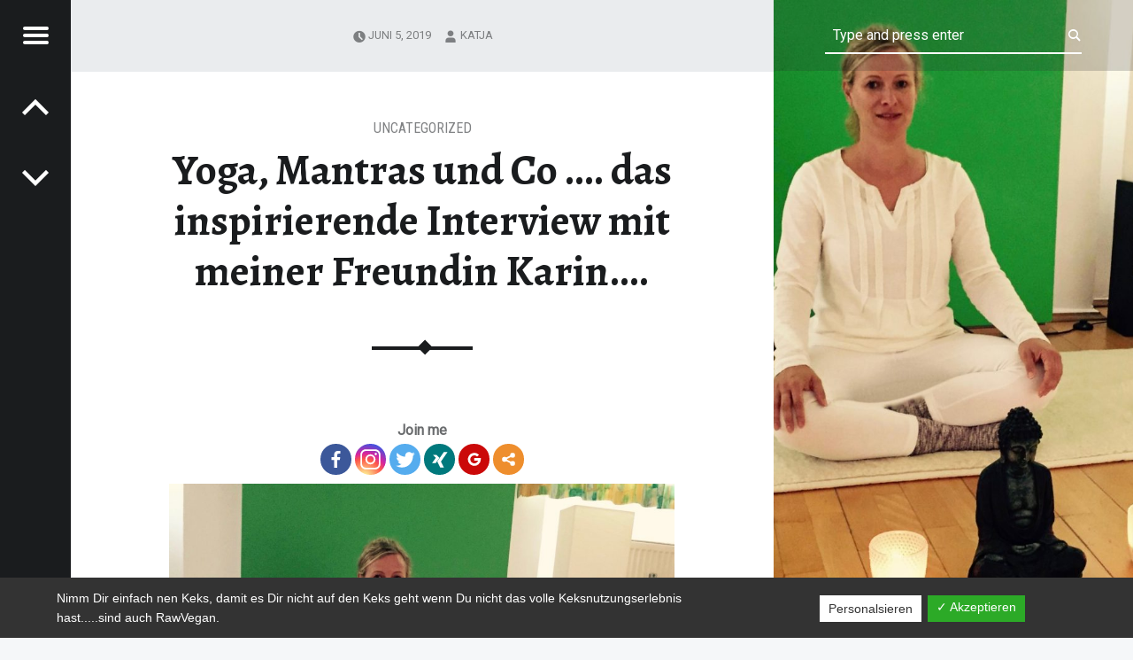

--- FILE ---
content_type: text/html; charset=UTF-8
request_url: https://rawfood-and-more.de/yoga-mantras-und-co-das-inspirierende-interview-mit-meiner-freundin-karin
body_size: 39255
content:
<!doctype html>
<html lang="de"
	prefix="og: https://ogp.me/ns#"  class="no-js">

<head>

<meta charset="UTF-8" />
<title>Yoga, Mantras und Co …. das inspirierende Interview mit meiner Freundin Karin…. | rawfood-and-more</title>
<style type="text/css">			.heateorSssInstagramBackground{background:radial-gradient(circle at 30% 107%,#fdf497 0,#fdf497 5%,#fd5949 45%,#d6249f 60%,#285aeb 90%)}
											.heateor_sss_horizontal_sharing .heateorSssSharing,.heateor_sss_standard_follow_icons_container .heateorSssSharing{
							color: #fff;
						border-width: 0px;
			border-style: solid;
			border-color: transparent;
		}
				.heateor_sss_horizontal_sharing .heateorSssTCBackground{
			color:#666;
		}
				.heateor_sss_horizontal_sharing .heateorSssSharing:hover,.heateor_sss_standard_follow_icons_container .heateorSssSharing:hover{
						border-color: transparent;
		}
		.heateor_sss_vertical_sharing .heateorSssSharing,.heateor_sss_floating_follow_icons_container .heateorSssSharing{
							color: #fff;
						border-width: 0px;
			border-style: solid;
			border-color: transparent;
		}
				.heateor_sss_vertical_sharing .heateorSssTCBackground{
			color:#666;
		}
				.heateor_sss_vertical_sharing .heateorSssSharing:hover,.heateor_sss_floating_follow_icons_container .heateorSssSharing:hover{
						border-color: transparent;
		}
		
		@media screen and (max-width:783px) {.heateor_sss_vertical_sharing{display:none!important}}@media screen and (max-width:783px) {.heateor_sss_floating_follow_icons_container{display:none!important}}div.heateor_sss_mobile_footer{display:none;}@media screen and (max-width:783px){div.heateor_sss_bottom_sharing ul.heateor_sss_sharing_ul i.heateorSssTCBackground{background-color:white}div.heateor_sss_bottom_sharing{width:100%!important;left:0!important;}div.heateor_sss_bottom_sharing li{width:16.666666666667% !important;}div.heateor_sss_bottom_sharing .heateorSssSharing{width: 100% !important;}div.heateor_sss_bottom_sharing div.heateorSssTotalShareCount{font-size:1em!important;line-height:28px!important}div.heateor_sss_bottom_sharing div.heateorSssTotalShareText{font-size:.7em!important;line-height:0px!important}div.heateor_sss_mobile_footer{display:block;height:40px;}.heateor_sss_bottom_sharing{padding:0!important;display:block!important;width: auto!important;bottom:-2px!important;top: auto!important;}.heateor_sss_bottom_sharing .heateor_sss_square_count{line-height: inherit;}.heateor_sss_bottom_sharing .heateorSssSharingArrow{display:none;}.heateor_sss_bottom_sharing .heateorSssTCBackground{margin-right: 1.1em !important}}div.heateor_sss_sharing_title{text-align:center}ul.heateor_sss_sharing_ul{width:100%;text-align:center;}div.heateor_sss_horizontal_sharing ul.heateor_sss_sharing_ul li{float:none!important;display:inline-block;}</style>
		<!-- All in One SEO 4.0.18 -->
		<link rel="canonical" href="https://rawfood-and-more.de/yoga-mantras-und-co-das-inspirierende-interview-mit-meiner-freundin-karin" />
		<meta property="og:site_name" content="rawfood-and-more | Just another way to live" />
		<meta property="og:type" content="article" />
		<meta property="og:title" content="Yoga, Mantras und Co …. das inspirierende Interview mit meiner Freundin Karin…. | rawfood-and-more" />
		<meta property="og:url" content="https://rawfood-and-more.de/yoga-mantras-und-co-das-inspirierende-interview-mit-meiner-freundin-karin" />
		<meta property="og:image" content="https://rawfood-and-more.de/wp-content/uploads/2019/04/IMG_2557-e1554625274481.jpg" />
		<meta property="og:image:secure_url" content="https://rawfood-and-more.de/wp-content/uploads/2019/04/IMG_2557-e1554625274481.jpg" />
		<meta property="article:published_time" content="2019-06-05T18:45:15Z" />
		<meta property="article:modified_time" content="2019-10-19T15:06:46Z" />
		<meta property="twitter:card" content="summary" />
		<meta property="twitter:domain" content="rawfood-and-more.de" />
		<meta property="twitter:title" content="Yoga, Mantras und Co …. das inspirierende Interview mit meiner Freundin Karin…. | rawfood-and-more" />
		<meta property="twitter:image" content="https://rawfood-and-more.de/wp-content/uploads/2019/04/IMG_2557-e1554625274481.jpg" />
		<meta name="google" content="nositelinkssearchbox" />
		<script type="application/ld+json" class="aioseo-schema">
			{"@context":"https:\/\/schema.org","@graph":[{"@type":"WebSite","@id":"https:\/\/rawfood-and-more.de\/#website","url":"https:\/\/rawfood-and-more.de\/","name":"rawfood-and-more","description":"Just another way to live","publisher":{"@id":"https:\/\/rawfood-and-more.de\/#organization"}},{"@type":"Organization","@id":"https:\/\/rawfood-and-more.de\/#organization","name":"rawfood-and-more","url":"https:\/\/rawfood-and-more.de\/","logo":{"@type":"ImageObject","@id":"https:\/\/rawfood-and-more.de\/#organizationLogo","url":"https:\/\/rawfood-and-more.de\/wp-content\/uploads\/2019\/04\/IMG_2557-e1554625274481.jpg","width":"3000","height":"3000"},"image":{"@id":"https:\/\/rawfood-and-more.de\/#organizationLogo"}},{"@type":"BreadcrumbList","@id":"https:\/\/rawfood-and-more.de\/yoga-mantras-und-co-das-inspirierende-interview-mit-meiner-freundin-karin#breadcrumblist","itemListElement":[{"@type":"ListItem","@id":"https:\/\/rawfood-and-more.de\/#listItem","position":"1","item":{"@id":"https:\/\/rawfood-and-more.de\/#item","name":"Home","description":"Just another way to live","url":"https:\/\/rawfood-and-more.de\/"}}]},{"@type":"Person","@id":"https:\/\/rawfood-and-more.de\/author\/wpadmin#author","url":"https:\/\/rawfood-and-more.de\/author\/wpadmin","name":"Katja","image":{"@type":"ImageObject","@id":"https:\/\/rawfood-and-more.de\/yoga-mantras-und-co-das-inspirierende-interview-mit-meiner-freundin-karin#authorImage","url":"https:\/\/secure.gravatar.com\/avatar\/1c339ec4c55031d1d34d53a447f62f50?s=96&d=mm&r=g","width":"96","height":"96","caption":"Katja"}},{"@type":"WebPage","@id":"https:\/\/rawfood-and-more.de\/yoga-mantras-und-co-das-inspirierende-interview-mit-meiner-freundin-karin#webpage","url":"https:\/\/rawfood-and-more.de\/yoga-mantras-und-co-das-inspirierende-interview-mit-meiner-freundin-karin","name":"Yoga, Mantras und Co \u2026. das inspirierende Interview mit meiner Freundin Karin\u2026. | rawfood-and-more","inLanguage":"de","isPartOf":{"@id":"https:\/\/rawfood-and-more.de\/#website"},"breadcrumb":{"@id":"https:\/\/rawfood-and-more.de\/yoga-mantras-und-co-das-inspirierende-interview-mit-meiner-freundin-karin#breadcrumblist"},"author":"https:\/\/rawfood-and-more.de\/yoga-mantras-und-co-das-inspirierende-interview-mit-meiner-freundin-karin#author","creator":"https:\/\/rawfood-and-more.de\/yoga-mantras-und-co-das-inspirierende-interview-mit-meiner-freundin-karin#author","image":{"@type":"ImageObject","@id":"https:\/\/rawfood-and-more.de\/#mainImage","url":"https:\/\/rawfood-and-more.de\/wp-content\/uploads\/2019\/06\/DWWI6377.jpg","width":"1450","height":"1600"},"primaryImageOfPage":{"@id":"https:\/\/rawfood-and-more.de\/yoga-mantras-und-co-das-inspirierende-interview-mit-meiner-freundin-karin#mainImage"},"datePublished":"2019-06-05T18:45:15+00:00","dateModified":"2019-10-19T15:06:46+00:00"},{"@type":"Article","@id":"https:\/\/rawfood-and-more.de\/yoga-mantras-und-co-das-inspirierende-interview-mit-meiner-freundin-karin#article","name":"Yoga, Mantras und Co \u2026. das inspirierende Interview mit meiner Freundin Karin\u2026. | rawfood-and-more","headline":"Yoga, Mantras und Co .... das inspirierende Interview mit meiner Freundin Karin....","author":{"@id":"https:\/\/rawfood-and-more.de\/author\/wpadmin#author"},"publisher":{"@id":"https:\/\/rawfood-and-more.de\/#organization"},"datePublished":"2019-06-05T18:45:15+00:00","dateModified":"2019-10-19T15:06:46+00:00","commentCount":"4","articleSection":"Uncategorized","mainEntityOfPage":{"@id":"https:\/\/rawfood-and-more.de\/yoga-mantras-und-co-das-inspirierende-interview-mit-meiner-freundin-karin#webpage"},"isPartOf":{"@id":"https:\/\/rawfood-and-more.de\/yoga-mantras-und-co-das-inspirierende-interview-mit-meiner-freundin-karin#webpage"},"image":{"@type":"ImageObject","@id":"https:\/\/rawfood-and-more.de\/#articleImage","url":"https:\/\/rawfood-and-more.de\/wp-content\/uploads\/2019\/06\/DWWI6377.jpg","width":"1450","height":"1600"}}]}
		</script>
		<!-- All in One SEO -->

<meta name="viewport" content="width=device-width, initial-scale=1, maximum-scale=1" />
<link rel="profile" href="http://gmpg.org/xfn/11" />
<link rel="pingback" href="https://rawfood-and-more.de/xmlrpc.php" />
<link rel='dns-prefetch' href='//fonts.googleapis.com' />
<link rel='dns-prefetch' href='//s.w.org' />
<link rel="alternate" type="application/rss+xml" title="rawfood-and-more &raquo; Feed" href="https://rawfood-and-more.de/feed" />
<link rel="alternate" type="application/rss+xml" title="rawfood-and-more &raquo; Kommentar-Feed" href="https://rawfood-and-more.de/comments/feed" />
<link rel="alternate" type="application/rss+xml" title="rawfood-and-more &raquo; Yoga, Mantras und Co &#8230;. das inspirierende Interview mit meiner Freundin Karin&#8230;.-Kommentar-Feed" href="https://rawfood-and-more.de/yoga-mantras-und-co-das-inspirierende-interview-mit-meiner-freundin-karin/feed" />
		<script type="text/javascript">
			window._wpemojiSettings = {"baseUrl":"https:\/\/s.w.org\/images\/core\/emoji\/13.0.1\/72x72\/","ext":".png","svgUrl":"https:\/\/s.w.org\/images\/core\/emoji\/13.0.1\/svg\/","svgExt":".svg","source":{"concatemoji":"https:\/\/rawfood-and-more.de\/wp-includes\/js\/wp-emoji-release.min.js?ver=5.7.14"}};
			!function(e,a,t){var n,r,o,i=a.createElement("canvas"),p=i.getContext&&i.getContext("2d");function s(e,t){var a=String.fromCharCode;p.clearRect(0,0,i.width,i.height),p.fillText(a.apply(this,e),0,0);e=i.toDataURL();return p.clearRect(0,0,i.width,i.height),p.fillText(a.apply(this,t),0,0),e===i.toDataURL()}function c(e){var t=a.createElement("script");t.src=e,t.defer=t.type="text/javascript",a.getElementsByTagName("head")[0].appendChild(t)}for(o=Array("flag","emoji"),t.supports={everything:!0,everythingExceptFlag:!0},r=0;r<o.length;r++)t.supports[o[r]]=function(e){if(!p||!p.fillText)return!1;switch(p.textBaseline="top",p.font="600 32px Arial",e){case"flag":return s([127987,65039,8205,9895,65039],[127987,65039,8203,9895,65039])?!1:!s([55356,56826,55356,56819],[55356,56826,8203,55356,56819])&&!s([55356,57332,56128,56423,56128,56418,56128,56421,56128,56430,56128,56423,56128,56447],[55356,57332,8203,56128,56423,8203,56128,56418,8203,56128,56421,8203,56128,56430,8203,56128,56423,8203,56128,56447]);case"emoji":return!s([55357,56424,8205,55356,57212],[55357,56424,8203,55356,57212])}return!1}(o[r]),t.supports.everything=t.supports.everything&&t.supports[o[r]],"flag"!==o[r]&&(t.supports.everythingExceptFlag=t.supports.everythingExceptFlag&&t.supports[o[r]]);t.supports.everythingExceptFlag=t.supports.everythingExceptFlag&&!t.supports.flag,t.DOMReady=!1,t.readyCallback=function(){t.DOMReady=!0},t.supports.everything||(n=function(){t.readyCallback()},a.addEventListener?(a.addEventListener("DOMContentLoaded",n,!1),e.addEventListener("load",n,!1)):(e.attachEvent("onload",n),a.attachEvent("onreadystatechange",function(){"complete"===a.readyState&&t.readyCallback()})),(n=t.source||{}).concatemoji?c(n.concatemoji):n.wpemoji&&n.twemoji&&(c(n.twemoji),c(n.wpemoji)))}(window,document,window._wpemojiSettings);
		</script>
		<style type="text/css">
img.wp-smiley,
img.emoji {
	display: inline !important;
	border: none !important;
	box-shadow: none !important;
	height: 1em !important;
	width: 1em !important;
	margin: 0 .07em !important;
	vertical-align: -0.1em !important;
	background: none !important;
	padding: 0 !important;
}
</style>
	<link rel='stylesheet' id='wp-block-library-css'  href='https://rawfood-and-more.de/wp-includes/css/dist/block-library/style.min.css?ver=5.7.14' type='text/css' media='all' />
<link rel='stylesheet' id='contact-form-7-css'  href='https://rawfood-and-more.de/wp-content/plugins/contact-form-7/includes/css/styles.css?ver=5.4' type='text/css' media='all' />
<link rel='stylesheet' id='dashicons-css'  href='https://rawfood-and-more.de/wp-includes/css/dashicons.min.css?ver=5.7.14' type='text/css' media='all' />
<link rel='stylesheet' id='dsgvoaio_frontend_css-css'  href='https://rawfood-and-more.de/wp-content/plugins/dsgvo-all-in-one-for-wp/assets/css/plugin.css?ver=5.7.14' type='text/css' media='all' />
<link rel='stylesheet' id='post-views-counter-frontend-css'  href='https://rawfood-and-more.de/wp-content/plugins/post-views-counter/css/frontend.css?ver=1.3.3' type='text/css' media='all' />
<link rel='stylesheet' id='heateor_sss_frontend_css-css'  href='https://rawfood-and-more.de/wp-content/plugins/sassy-social-share/public/css/sassy-social-share-public.css?ver=3.3.20' type='text/css' media='all' />
<link rel='stylesheet' id='heateor_sss_sharing_default_svg-css'  href='https://rawfood-and-more.de/wp-content/plugins/sassy-social-share/admin/css/sassy-social-share-svg.css?ver=3.3.20' type='text/css' media='all' />
<link rel='stylesheet' id='jquery-lazyloadxt-spinner-css-css'  href='//rawfood-and-more.de/wp-content/plugins/a3-lazy-load/assets/css/jquery.lazyloadxt.spinner.css?ver=5.7.14' type='text/css' media='all' />
<link crossorigin="anonymous" rel='stylesheet' id='receptar-google-fonts-css'  href='https://fonts.googleapis.com/css?family=Roboto%7CRoboto+Condensed%3A400%2C300%7CAlegreya%3A400%2C700&#038;subset&#038;ver=1.8.4' type='text/css' media='all' />
<link rel='stylesheet' id='genericons-neue-css'  href='https://rawfood-and-more.de/wp-content/themes/receptar/assets/fonts/genericons-neue/genericons-neue.css?ver=1.8.4' type='text/css' media='all' />
<link rel='stylesheet' id='receptar-starter-css'  href='https://rawfood-and-more.de/wp-content/themes/receptar/assets/css/starter.css?ver=1.8.4' type='text/css' media='all' />
<link rel='stylesheet' id='receptar-main-css'  href='https://rawfood-and-more.de/wp-content/themes/receptar/assets/css/main.css?ver=1.8.4' type='text/css' media='all' />
<link rel='stylesheet' id='receptar-colors-css'  href='https://rawfood-and-more.de/wp-content/themes/receptar/assets/css/colors.css?ver=1.8.4' type='text/css' media='all' />
<style id='receptar-inline-css' type='text/css'>
/* START CSS variables */
:root { 
 --color-footer-text: #000000;
}
/* END CSS variables */
/* Singular featured image styles */
.entry-media { background-image: url('https://rawfood-and-more.de/wp-content/uploads/2019/06/DWWI6377-928x1024.jpg'); }

</style>
<link rel='stylesheet' id='receptar-stylesheet-css'  href='https://rawfood-and-more.de/wp-content/themes/receptar/style.css?ver=1.8.4' type='text/css' media='all' />
<link rel='stylesheet' id='adswscCSS-css'  href='https://rawfood-and-more.de/wp-content/plugins/ads-wp-site-count/css/ads_styles.css?ver=5.7.14' type='text/css' media='all' />
<script type='text/javascript' src='https://rawfood-and-more.de/wp-content/themes/receptar/assets/js/vendor/css-vars-ponyfill/css-vars-ponyfill.min.js?ver=v2.4.2' id='css-vars-ponyfill-js'></script>
<script type='text/javascript' id='css-vars-ponyfill-js-after'>
window.onload = function() {
	cssVars( {
		onlyVars: true,
		exclude: 'link:not([href^="https://rawfood-and-more.de/wp-content/themes"])'
	} );
};
</script>
<script type='text/javascript' src='https://rawfood-and-more.de/wp-includes/js/jquery/jquery.min.js?ver=3.5.1' id='jquery-core-js'></script>
<script type='text/javascript' src='https://rawfood-and-more.de/wp-includes/js/jquery/jquery-migrate.min.js?ver=3.3.2' id='jquery-migrate-js'></script>
<script type='text/javascript' id='dsdvo_tarteaucitron-js-extra'>
/* <![CDATA[ */
var parms = {"version":"3.9","close_popup_auto":"off","animation_time":"1000","nolabel":"NEIN","yeslabel":"JA","showpolicyname":"Datenschutzbedingungen \/ Cookies angezeigen","maincatname":"Allgemeine Cookies","language":"de","woocommercecookies":" ","polylangcookie":"","usenocookies":"Dieser Dienst nutzt keine Cookies.","nocookietext":"Dieser Dienst hat keine Cookies gespeichert.","cookietextusage":"Gespeicherte Cookies:","cookietextusagebefore":"Folgende Cookies k\u00f6nnen gespeichert werden:","adminajaxurl":"https:\/\/rawfood-and-more.de\/wp-admin\/admin-ajax.php","vgwort_defaultoptinout":"","koko_defaultoptinout":"","ga_defaultoptinout":"","notice_design":"dark","expiretime":"3","noticestyle":"style1","backgroundcolor":"#333","textcolor":"#ffffff","buttonbackground":"#fff","buttontextcolor":"#333","buttonlinkcolor":"","cookietext":"<p>Nimm Dir einfach nen Keks, damit es Dir nicht auf den Keks geht wenn Du nicht das volle Keksnutzungserlebnis hast.....sind auch RawVegan.<\/p>\n","cookieaccepttext":"Akzeptieren","btn_text_customize":"Personalsieren","cookietextscroll":"Durch das fortgesetzte bl\u00e4ttern stimmen Sie der Nutzung von externen Diensten und Cookies zu.","policyurl":"https:\/\/rawfood-and-more.de\/hello-world","policyurltext":"Hier finden Sie unsere Datenschutzbestimmungen","ablehnentxt":"Ablehnen","ablehnentext":"Sie haben die Bedingungen abgelehnt. Sie werden daher auf google.de weitergeleitet.","ablehnenurl":"www.google.de","showrejectbtn":"on","popupagbs":" ","languageswitcher":" ","pixelorderid":"","fbpixel_content_type":"","fbpixel_content_ids":"","fbpixel_currency":"","fbpixel_product_cat":"","fbpixel_content_name":"","fbpixel_product_price":"","isbuyedsendet":"","pixelevent":"","pixeleventcurrency":"","pixeleventamount":"","outgoing_text":"<p><strong>Sie verlassen nun unsere Internetpr\u00e4senz<\/strong><\/p><p>Da Sie auf einen externen Link geklickt haben verlassen Sie nun unsere Internetpr\u00e4senz.<\/p><p>Sind Sie damit einverstanden so klicken Sie auf den nachfolgenden Button:<\/p>","youtube_spt":"","linkedin_spt":"","shareaholic_spt":"","vgwort_spt":"","accepttext":"Zulassen","policytextbtn":"Datenschutzbedingungen","show_layertext":""};
/* ]]> */
</script>
<script type='text/javascript' src='https://rawfood-and-more.de/wp-content/plugins/dsgvo-all-in-one-for-wp/assets/js/tarteaucitron/tarteaucitron.min.js?ver=5.7.14' id='dsdvo_tarteaucitron-js'></script>
<script type='text/javascript' id='dsgvoaio_inline_js-js-after'>
jQuery( document ).ready(function() {
					
					tarteaucitron.init({

						"hashtag": "#tarteaucitron",

						"cookieName": "dsgvoaiowp_cookie", 

						"highPrivacy": true,

						"orientation": "center",

						"adblocker": false, 

						"showAlertSmall": true, 

						"cookieslist": true, 

						"removeCredit": true, 

						"expireCookie": 3, 

						"handleBrowserDNTRequest": false, 

						//"cookieDomain": ".rawfood-and-more.de" 

						"removeCredit": true, 

						"moreInfoLink": false, 

						});
					});	
				var tarteaucitronForceLanguage = 'de'
</script>
<link rel="https://api.w.org/" href="https://rawfood-and-more.de/wp-json/" /><link rel="alternate" type="application/json" href="https://rawfood-and-more.de/wp-json/wp/v2/posts/2185" /><link rel="EditURI" type="application/rsd+xml" title="RSD" href="https://rawfood-and-more.de/xmlrpc.php?rsd" />
<link rel="wlwmanifest" type="application/wlwmanifest+xml" href="https://rawfood-and-more.de/wp-includes/wlwmanifest.xml" /> 
<meta name="generator" content="WordPress 5.7.14" />
<link rel='shortlink' href='https://rawfood-and-more.de/?p=2185' />
<link rel="alternate" type="application/json+oembed" href="https://rawfood-and-more.de/wp-json/oembed/1.0/embed?url=https%3A%2F%2Frawfood-and-more.de%2Fyoga-mantras-und-co-das-inspirierende-interview-mit-meiner-freundin-karin" />
<link rel="alternate" type="text/xml+oembed" href="https://rawfood-and-more.de/wp-json/oembed/1.0/embed?url=https%3A%2F%2Frawfood-and-more.de%2Fyoga-mantras-und-co-das-inspirierende-interview-mit-meiner-freundin-karin&#038;format=xml" />
<style type="text/css">.broken_link, a.broken_link {
	text-decoration: line-through;
}</style><link rel="amphtml" href="https://rawfood-and-more.de/yoga-mantras-und-co-das-inspirierende-interview-mit-meiner-freundin-karin/amp"><link rel="icon" href="https://rawfood-and-more.de/wp-content/uploads/2019/04/cropped-IMG_2557-32x32.jpg" sizes="32x32" />
<link rel="icon" href="https://rawfood-and-more.de/wp-content/uploads/2019/04/cropped-IMG_2557-192x192.jpg" sizes="192x192" />
<link rel="apple-touch-icon" href="https://rawfood-and-more.de/wp-content/uploads/2019/04/cropped-IMG_2557-180x180.jpg" />
<meta name="msapplication-TileImage" content="https://rawfood-and-more.de/wp-content/uploads/2019/04/cropped-IMG_2557-270x270.jpg" />


			<style>

			@media screen and (min-width: 800px) {

				.dsdvo-cookie-notice.style1 #tarteaucitronDisclaimerAlert {

					float: left;

					width: 65% !important;

				}

			}
			@media screen and (max-width: 800px) {

				.dsdvo-cookie-notice.style1 #tarteaucitronDisclaimerAlert {

					float: left;

					width: 60% !important;

				}

			}
			</style>

			
</head>


<body class="has-post-thumbnail is-singular not-front-page post-template-default postid-2185 single single-format-standard single-post wp-custom-logo">

<div id="page" class="hfeed site">
	<div class="site-inner">


<header id="masthead" class="site-header">

<div class="site-branding"><h2 class="screen-reader-text">Yoga, Mantras und Co …. das inspirierende Interview mit meiner Freundin Karin…. | rawfood-and-more</h2><a id="site-title" class="site-title logo type-img" href="https://rawfood-and-more.de/" title="rawfood-and-more | Just another way to live" rel="home"><img width="3000" height="3000" src="https://rawfood-and-more.de/wp-content/uploads/2019/04/IMG_2557-e1554625274481.jpg" class="" alt="rawfood-and-more logo" loading="lazy" title="rawfood-and-more | Just another way to live" /><span class="screen-reader-text">rawfood-and-more</span></a><div class="site-description">Just another way to live</div></div>
<section id="secondary" class="secondary">
	<div class="secondary-content">
		<div class="secondary-content-container">
			<div class="site-branding"><h2 class="screen-reader-text">Yoga, Mantras und Co …. das inspirierende Interview mit meiner Freundin Karin…. | rawfood-and-more</h2><a id="site-title" class="site-title logo type-img" href="https://rawfood-and-more.de/" title="rawfood-and-more | Just another way to live" rel="home"><img width="3000" height="3000" src="https://rawfood-and-more.de/wp-content/uploads/2019/04/IMG_2557-e1554625274481.jpg" class="" alt="rawfood-and-more logo" loading="lazy" title="rawfood-and-more | Just another way to live" /><span class="screen-reader-text">rawfood-and-more</span></a><div class="site-description">Just another way to live</div></div>
			<nav id="site-navigation" class="main-navigation" aria-label="rawfood-and-more site navigation">
				<a class="skip-link screen-reader-text" href="#content">Skip to content</a><div class="menu-main-navigation"><ul><li id="menu-item-20" class="menu-item menu-item-type-custom menu-item-object-custom menu-item-home menu-item-20"><a href="https://rawfood-and-more.de">Startseite</a></li>
<li id="menu-item-93" class="menu-item menu-item-type-post_type menu-item-object-page menu-item-93"><a href="https://rawfood-and-more.de/ueber-mich">So wars…..</a></li>
<li id="menu-item-963" class="menu-item menu-item-type-post_type menu-item-object-page menu-item-963"><a href="https://rawfood-and-more.de/basics-und-meine-kueche">Basics und meine Küche</a></li>
<li id="menu-item-293" class="menu-item menu-item-type-post_type menu-item-object-page menu-item-293"><a href="https://rawfood-and-more.de/rawfood-neu">Rawfood</a></li>
<li id="menu-item-921" class="menu-item menu-item-type-post_type menu-item-object-page menu-item-921"><a href="https://rawfood-and-more.de/veganer-kaese-und-fermentiertes">Veganer Käse und Fermentiertes</a></li>
<li id="menu-item-292" class="menu-item menu-item-type-post_type menu-item-object-page menu-item-292"><a href="https://rawfood-and-more.de/vegan">Vegan</a></li>
<li id="menu-item-382" class="menu-item menu-item-type-post_type menu-item-object-page menu-item-382"><a href="https://rawfood-and-more.de/zero-waste-produkte">Zero Waste Lifestyle</a></li>
<li id="menu-item-126" class="menu-item menu-item-type-post_type menu-item-object-page menu-item-126"><a href="https://rawfood-and-more.de/homestory">@ Home…so wohne ich</a></li>
<li id="menu-item-65" class="menu-item menu-item-type-post_type menu-item-object-page menu-item-65"><a href="https://rawfood-and-more.de/kontakt">Kontakt</a></li>
</ul></div>			</nav>

			
				<aside class="widget-area sidebar">
					
		<section id="recent-posts-2" class="widget widget_recent_entries">
		<h2 class="widget-title">Neueste Beiträge</h2>
		<ul>
											<li>
					<a href="https://rawfood-and-more.de/vegane-ausstecherle-und-etwas-vorweihnachtliches-ohmmm">Vegane Ausstecherle und etwas Vorweihnachtliches Ohmmm&#8230;</a>
									</li>
											<li>
					<a href="https://rawfood-and-more.de/kurkuma-das-geniale-faerbemittel">Kurkuma&#8230; das geniale Färbemittel&#8230;</a>
									</li>
											<li>
					<a href="https://rawfood-and-more.de/mein-neues-lieblings-pfannenbrot-ein-allrounder">Mein neues Lieblings-Pfannenbrot&#8230;.ein Allrounder</a>
									</li>
											<li>
					<a href="https://rawfood-and-more.de/fruehstueckswaffeln-gesund-lecker-und-schnell-gemacht">Frühstückswaffeln&#8230; gesund, lecker und schnell gemacht&#8230;</a>
									</li>
											<li>
					<a href="https://rawfood-and-more.de/schnelles-rohveganes-knusperbrot">Schnelles Rohveganes Knusperbrot&#8230;</a>
									</li>
					</ul>

		</section><section id="text-2" class="widget widget_text">			<div class="textwidget"><p><a href="https://rawfood-and-more.de/impressum">Impressum</a></p>
<p><a href="https://rawfood-and-more.de/dsgvo">DSGVO</a></p>
</div>
		</section><section id="adswscwidget-2" class="widget widget_adswscwidget"><h2 class="widget-title">Besucher-Zähler</h2><div id="adswsc_block" style="text-align:center;"> <img id='adswsc_counter' style='border-width:1px; border-style:inset; border-color:white; border-radius:2px; ' src='[data-uri]' align='middle'  width='180' /> </div></section>				</aside>

				
					</div>
	</div>

	<div class="secondary-controls">
		
		<button id="menu-toggle" class="menu-toggle" aria-controls="secondary" aria-expanded="false">
			<span class="hamburger-item"></span>
			<span class="hamburger-item"></span>
			<span class="hamburger-item"></span>
			<span class="screen-reader-text">Menu</span>
		</button>

		<nav class="navigation post-navigation links-count-2"><h1 class="screen-reader-text">Post navigation</h1><div class="nav-links"><div class="nav-next nav-link has-post-thumbnail"><a href="https://rawfood-and-more.de/was-bedeutet-eigentlich-bei-mehl-typ-so-und-soooo" rel="next"><span class="post-title"><span class="meta-nav">Next: </span>&#8230; was bedeutet eigentlich bei Mehl Typ&#8230;.so und soooo???</span></a></div><div class="nav-previous nav-link has-post-thumbnail"><a href="https://rawfood-and-more.de/vegan-zucker-mehl-und-glutenfrei-und-sooo-lecker" rel="prev"><span class="post-title"><span class="meta-nav">Previous: </span>Vegan, Zucker- , Mehl- und Glutenfrei und sooo lecker&#8230;.</span></a></div></div></nav>	</div>
</section>

<aside id="site-header-widgets" class="widget-area site-header-widgets">
	
<form method="get" class="form-search" action="https://rawfood-and-more.de/">
	<label for="search-field" class="screen-reader-text">Search</label>
	<input type="search" value="" placeholder="Type and press enter" name="s" class="search-field" data-id="search-field" />
</form></aside>


</header>



<div id="content" class="site-content">
	<div id="primary" class="content-area">
		<main id="main" class="site-main clearfix">


<article id="post-2185" class="post-2185 post type-post status-publish format-standard has-post-thumbnail hentry category-uncategorized entry">

			<div class="entry-media">
			<figure class="post-thumbnail">
				<a href="https://rawfood-and-more.de/wp-content/uploads/2019/06/DWWI6377.jpg" title="Yoga, Mantras und Co &#8230;. das inspirierende Interview mit meiner Freundin Karin&#8230;."><img width="960" height="640" src="//rawfood-and-more.de/wp-content/plugins/a3-lazy-load/assets/images/lazy_placeholder.gif" data-lazy-type="image" data-src="https://rawfood-and-more.de/wp-content/uploads/2019/06/DWWI6377-960x640.jpg" class="lazy lazy-hidden attachment-receptar-featured size-receptar-featured wp-post-image" alt="" loading="lazy" srcset="" data-srcset="https://rawfood-and-more.de/wp-content/uploads/2019/06/DWWI6377-960x640.jpg 960w, https://rawfood-and-more.de/wp-content/uploads/2019/06/DWWI6377-272x182.jpg 272w" sizes="(max-width: 960px) 100vw, 960px" /><noscript><img width="960" height="640" src="https://rawfood-and-more.de/wp-content/uploads/2019/06/DWWI6377-960x640.jpg" class="attachment-receptar-featured size-receptar-featured wp-post-image" alt="" loading="lazy" srcset="https://rawfood-and-more.de/wp-content/uploads/2019/06/DWWI6377-960x640.jpg 960w, https://rawfood-and-more.de/wp-content/uploads/2019/06/DWWI6377-272x182.jpg 272w" sizes="(max-width: 960px) 100vw, 960px" /></noscript></a>			</figure>
		</div>
	
	<div class="entry-inner">
		<header class="entry-header"><h1 class="entry-title">Yoga, Mantras und Co &#8230;. das inspirierende Interview mit meiner Freundin Karin&#8230;.</h1><div class="entry-category"><span class="cat-links entry-meta-element"><a href="https://rawfood-and-more.de/category/uncategorized" rel="category tag">Uncategorized</a></span> </div></header>		<div class="entry-content">
			<div class='heateorSssClear'></div><div  class='heateor_sss_sharing_container heateor_sss_horizontal_sharing' heateor-sss-data-href='https://rawfood-and-more.de'><div class='heateor_sss_sharing_title' style="font-weight:bold" >Join me</div><ul class="heateor_sss_sharing_ul"><li class="heateorSssSharingRound"><i style="width:35px;height:35px;border-radius:999px;" alt="Facebook" Title="Facebook" class="heateorSssSharing heateorSssFacebookBackground" onclick='heateorSssPopup("https://www.facebook.com/sharer/sharer.php?u=https%3A%2F%2Frawfood-and-more.de")'><ss style="display:block;border-radius:999px;" class="heateorSssSharingSvg heateorSssFacebookSvg"></ss></i></li><li class="heateorSssSharingRound"><i style="width:35px;height:35px;border-radius:999px;" alt="Instagram" Title="Instagram" class="heateorSssSharing heateorSssInstagramBackground"><a href="https://www.instagram.com/rawfoodandmore" rel="nofollow noopener" target="_blank"><ss style="display:block;border-radius:999px;" class="heateorSssSharingSvg heateorSssInstagramSvg"></ss></a></i></li><li class="heateorSssSharingRound"><i style="width:35px;height:35px;border-radius:999px;" alt="Twitter" Title="Twitter" class="heateorSssSharing heateorSssTwitterBackground" onclick='heateorSssPopup("http://twitter.com/intent/tweet?text=Yoga%2C%20Mantras%20und%20Co%20....%20das%20inspirierende%20Interview%20mit%20meiner%20Freundin%20Karin....&url=https%3A%2F%2Frawfood-and-more.de")'><ss style="display:block;border-radius:999px;" class="heateorSssSharingSvg heateorSssTwitterSvg"></ss></i></li><li class="heateorSssSharingRound"><i style="width:35px;height:35px;border-radius:999px;" alt="Xing" Title="Xing" class="heateorSssSharing heateorSssXingBackground" onclick='heateorSssPopup("https://www.xing.com/spi/shares/new?cb=0&url=https%3A%2F%2Frawfood-and-more.de")'><ss style="display:block;border-radius:999px;" class="heateorSssSharingSvg heateorSssXingSvg"></ss></i></li><li class="heateorSssSharingRound"><i style="width:35px;height:35px;border-radius:999px;" alt="Google Bookmarks" Title="Google Bookmarks" class="heateorSssSharing heateorSssGoogleBookmarksBackground" onclick='heateorSssPopup("https://www.google.com/bookmarks/mark?op=edit&bkmk=https%3A%2F%2Frawfood-and-more.de&title=Yoga%2C%20Mantras%20und%20Co%20....%20das%20inspirierende%20Interview%20mit%20meiner%20Freundin%20Karin....&annotation=")'><ss style="display:block;border-radius:999px;" class="heateorSssSharingSvg heateorSssGoogleBookmarksSvg"></ss></i></li><li class="heateorSssSharingRound"><i style="width:35px;height:35px;border-radius:999px;" title="More" alt="More" class="heateorSssSharing heateorSssMoreBackground" onclick="heateorSssMoreSharingPopup(this, 'https://rawfood-and-more.de', 'Yoga%2C%20Mantras%20und%20Co%20....%20das%20inspirierende%20Interview%20mit%20meiner%20Freundin%20Karin....', '' )" ><ss style="display:block" class="heateorSssSharingSvg heateorSssMoreSvg"></ss></i></li></ul><div class="heateorSssClear"></div></div><div class='heateorSssClear'></div>
<figure class="wp-block-image"><img loading="lazy" width="984" height="1024" src="//rawfood-and-more.de/wp-content/plugins/a3-lazy-load/assets/images/lazy_placeholder.gif" data-lazy-type="image" data-src="https://rawfood-and-more.de/wp-content/uploads/2019/06/QQZD7257-984x1024.jpg" alt="" class="lazy lazy-hidden wp-image-2192" srcset="" data-srcset="https://rawfood-and-more.de/wp-content/uploads/2019/06/QQZD7257-984x1024.jpg 984w, https://rawfood-and-more.de/wp-content/uploads/2019/06/QQZD7257-288x300.jpg 288w, https://rawfood-and-more.de/wp-content/uploads/2019/06/QQZD7257-768x799.jpg 768w, https://rawfood-and-more.de/wp-content/uploads/2019/06/QQZD7257.jpg 1538w" sizes="(max-width: 984px) 100vw, 984px" /><noscript><img loading="lazy" width="984" height="1024" src="https://rawfood-and-more.de/wp-content/uploads/2019/06/QQZD7257-984x1024.jpg" alt="" class="wp-image-2192" srcset="https://rawfood-and-more.de/wp-content/uploads/2019/06/QQZD7257-984x1024.jpg 984w, https://rawfood-and-more.de/wp-content/uploads/2019/06/QQZD7257-288x300.jpg 288w, https://rawfood-and-more.de/wp-content/uploads/2019/06/QQZD7257-768x799.jpg 768w, https://rawfood-and-more.de/wp-content/uploads/2019/06/QQZD7257.jpg 1538w" sizes="(max-width: 984px) 100vw, 984px" /></noscript></figure>



<p>Katja:</p>



<p>Hallo Karin, wie immer ist es schön mit Dir zu reden, Danke, dass Du Dir die Zeit genommen hast. Wir kennen uns jetzt ca. 34 Jahre und trotzdem war ich sehr überrascht, dass Du Deine Leidenschaft für Yoga entdeckt hast. Magst Du uns  erzählen, wie Du zum Yoga gefunden hast oder wie es Dich gefunden hat?</p>



<p>Karin: </p>



<p>Ich war vor Jahren auf einem Seminar
auf dem ich eine Yogalehrerin kennengelernt habe. Sie hat mir von ihren Kursen
erzählt und gesagt ich solle doch mal zum Schnuppern vorbei kommen. Das habe
ich dann auch mit einiger zeitlicher Verzögerung gemacht und war schnell
angetan. </p>



<p>Da ich ein Mensch bin der den Dingen
gern auf den Grund geht, wollte ich genau wissen wie und warum Yoga so wirkt
wie es wirkt. Meine Yogalehrerin (und Mentorin über viele Jahre) hat mir die
Yogalehrer-Ausbildung empfohlen.</p>



<p>Katja: </p>



<p>Ja, ich kenne Dich auch sehr als Kopf &#8211; Mensch und jemanden, der gerne rational den Dingen auf den Grund geht&#8230; wahrscheinlich hat es mich daher so gewundert, dass Du die Yogaausbildung gemacht hast. Wie lange dauert so eine Ausbildung?</p>



<p>Karin:</p>



<p>Die ging über ein Jahr alle paar
Wochen ein ganzes Wochenende lang. Die Erfahrung an den Wochenenden war
unglaublich tief und hat etwas in mir zum Schwingen gebracht, dass ich vorher
gar nicht kannte. </p>



<p>Katja:</p>



<p>Sehr spannend, vom „Nicht Yoga
Menschen“ quasi direkt zum Yogalehrer und das in einer solchen Intensität. Ein
Jahr lang neben der Arbeit und dem Alltag noch eine Ausbildung zu machen ist ja
nicht etwas was man einfach mal nebenbei macht. </p>



<p>Dann hattest Du die Ausbildung
fertig, wie ging es dann weiter?</p>



<p>Karin:</p>



<p>Da ich die Ausbildung hatte wollte ich auch unbedingt Unterricht geben und habe ein paar Monate nach Abschluss der Ausbildung begonnen einen Raum für Kurse zu suchen. Mitten in dieser Organisation hatte ich einen sehr schweren Autounfall, der mich fast das Leben gekostet hätte. Ich hatte mehrere Operationen, Krankenhausaufenthalte, Reha-Maßnahmen …. Lange konnte ich körperlich gar kein Yoga mehr ausüben. Aber die Ärzte haben mir imer wieder gesagt, dass ich in einer sehr guten körperlichen Verfassung war und auch dadurch recht schnell gute Fortschritte in der Genesung gemacht habe. Da ich außer Yoga zu der Zeit keinen anderen Sport betrieben habe, ist dies allein dem Yoga zu verdanken, dass war mir bis dato gar nicht bewusst. </p>



<p>Auch wenn ich in dieser Zeit keine
Übungen machen konnte, haben mir die Mantren sehr viel geholfen und Kraft
gegeben. Vor allem ein Heilmantra „Ra Ma Da Sa“ hat mich durch diese schwere
Zeit begleitet.</p>



<p>Katja:</p>



<p>Du hast einen sehr, sehr langen Weg der Heilung hinter Dir und musstest viel erleiden und aushalten. Und wirklich geheilt oder einfach weg ist so ein einschneidendes Erlebnis nie, das wird finde ich, leider oft von der Umwelt nicht wahr genommen. Es ist etwas an dem man immer wieder und stetig arbeiten muss damit es nicht in eine negative Kraft übergeht, die dann im schlimmsten Fall Dein Lebe bestimmt. Ich freue mich sehr für Dich, dass Du deine Kraft und Energie im Yoga findest und dort auftanken kannst.</p>



<p>Kurz zur Erklärung für Euch Leser,
das Mantra was Karin neben einigen anderen so viel Kraft gegeben hat:</p>



<p><em>„Ra
Ma Da Sa &#8230;.“,</em></p>



<p>ist ein heilendes Mantra aus dem Kundalini – Yoga und es soll Dir die Energien der Elemente zur Unterstützung und zur Klärung Deines Geistes an die Seite stellen. Deine Selbstheilungskräfte werden dadurch aktiviert und angesprochen und es wirkt tief in alle Deine Ebenen und Bereiche / mental, körperlich, spirituell und emotional.</p>



<p>Ra steht für die Energie der Sonne</p>



<p>Ma für die Energie des Mondes</p>



<p>Da bringt Dir die Erdenergie</p>



<p>Und Sa letztlich für die Energie des
Universums</p>



<p>Es gibt viele schöne gesungene
Versionen im Internet und eine meiner persönlichen Lieblingsversion ist unter
anderem von Paramjeet Singh &amp; Kaur.</p>



<p>Karin, was gibt Dir Yoga ganz genau
und Dir ganz persönlich?</p>



<p>Karin:</p>



<p>Ich mache Kundalini-Yoga nach Yogi
Bhajan. Das ist eine Yoga-Art die mehr Wert auf die geistigen, spirituellen
Aspekte legt, unterstützt durch vielseitige Mantra-Meditationen. Es arbeitet
sehr stark am Nerven- und Drüsensystem.</p>



<p>Ich arbeite im Steuerbüro; und bin
nicht zuletzt dadurch eher der Kopfmensch, der strukturiert und systematisch an
die Dinge geht.</p>



<p>Und plötzlich kam diese Yoga-Art, die
mein Innerstes &nbsp;zum Schwingen gebracht hat. Durch die Mantra-Gesänge, die
Bewegungen. Etwas das mit dem Verstand nicht zu greifen, aber total berührend
war bzw. ist. Das hat mich zum ersten Mal so richtig aus meinem Kopf raus und
in meinen Körper gebracht. Das kannte ich vorher gar nicht und das liebe und
genieße ich bis heute. Still werden, ganz bei sich sein…. Augen schließen,
atmen, spüren…</p>



<p>Katja:</p>



<p>Was für schöne Worte&#8230;lieben Dank&#8230;
still werden, bei sich sein, genau das ist es so häufig was den Menschen, oft
schon den Kindern fehlt&#8230; wir leben in einer medialen Welt und kaum jemand
hält sich selber noch so richtig aus oder hört auf sich und auf sein Inneres</p>



<p>Warum gibst Du Yoga Kurse?</p>



<p>Karin:</p>



<p>Kundalini Yoga ist in meiner Gegend
nicht sehr verbreitet, was ich sehr schade finde. Es werden eher die sportlich
orientierten Yoga-Arten angeboten, in den Fitnessstudios oder bei der VHS.
Kundalini-Yoga besteht aus dem Wechsel zwischen aktiven und passiven
Yogaübungen, dem Wechsel zwischen Anspannung und Entspannung, und für mich
daher viel effektiver als die „Power-Yoga“ Arten. </p>



<p>Jede Yoga Art ist auf seine Art gut
und es gibt so viele verschiedene Richtungen, das für jeden Geschmack etwas
dabei ist. </p>



<p>Da ich Kundalini Yoga so wunderschön
finde und eben auch die Yogalehrer-Ausbildung gemacht habe, hatte ich den
Ansporn es auch hier in der Gegend weiterzugeben und zu verbreiten. Irgendwann
einmal…</p>



<p>Letzter Anstoß war dann eine
Freundin, die weit zu ihren Kundalini-Yoga-Kursen fahren musste und immer
wieder gefragt hat, wann es denn endlich bei mir so weit ist.</p>



<p>Katja:</p>



<p>Was hat sich dadurch für Dich
verändert? Nimmst Du etwas für Dich selbst von diesen Kursen mit?</p>



<p>Karin:</p>



<p>Dadurch, dass ich die Kurse gebe und
mich vorbereiten muss, mache ich viel mehr Yoga und beschäftige mich auch viel
mehr damit. Das tut mir richtig, richtig gut, körperlich und mental.</p>



<p>In den Kursen bekomme ich sehr viel
zurück. Schon im Verlauf des Kurses sehe ich wie sich die Gesichtszüge
entspannen. Das fühlt sich total schön an! Und dann kommt noch das Feedback
dazu; das die Yoga-Schülerinnen nach dem Kurs besser schlafen, sich der ganze
Körper besser und weicher anfühlt, körperliche Beschwerden nachgelassen haben.</p>



<p>Das gibt mir unglaublich viel und ist
eben auch der krasse Gegensatz zu meinem Beruf, in dem Dankbarkeit und
&nbsp;positives Feedback eher verhalten sind, nachdem man gerade seine
Steuernachzahlung erfahren hat.</p>



<p>Katja: </p>



<p>Wie schön, Mehrwert auf beiden
Seiten, so soll es sein&#8230;Wo willst Du hin? Bleibt es bei dem einen Kurs?</p>



<p>Karin:</p>



<p>Ich werde jetzt noch eine zweiten
Yoga-Kurs ins Leben rufen, dafür habe ich meine Arbeitszeit etwas verkürzt. Da
die Resonanz für den ersten Kurs schon so groß war, denke ich, dass auch der
zweite Kurs bald erfolgreich starten kann.</p>



<p>Yoga ist ein schönes Hobby das mir
viel gibt und mich in eine bessere Work-Life Balance bringt. </p>



<p>Ich habe kein bestimmtes „großes Ziel“, das ich damit verfolge. Es ist ein wunderschönes Hobby. Aber ich übe auch meinen Beruf sehr gerne aus. Und dieser Beruf ermöglicht es mir das Hobby auszuüben und umgekehrt ermöglich mir das Hobby die Arbeitszeit einzuschränken. </p>



<ul class="wp-block-gallery columns-3 is-cropped"><li class="blocks-gallery-item"><figure><img loading="lazy" width="893" height="1024" src="//rawfood-and-more.de/wp-content/plugins/a3-lazy-load/assets/images/lazy_placeholder.gif" data-lazy-type="image" data-src="https://rawfood-and-more.de/wp-content/uploads/2019/06/BETB0841-893x1024.jpg" alt="" data-id="2193" data-link="https://rawfood-and-more.de/?attachment_id=2193" class="lazy lazy-hidden wp-image-2193" srcset="" data-srcset="https://rawfood-and-more.de/wp-content/uploads/2019/06/BETB0841-893x1024.jpg 893w, https://rawfood-and-more.de/wp-content/uploads/2019/06/BETB0841-262x300.jpg 262w, https://rawfood-and-more.de/wp-content/uploads/2019/06/BETB0841-768x880.jpg 768w, https://rawfood-and-more.de/wp-content/uploads/2019/06/BETB0841.jpg 1396w" sizes="(max-width: 893px) 100vw, 893px" /><noscript><img loading="lazy" width="893" height="1024" src="https://rawfood-and-more.de/wp-content/uploads/2019/06/BETB0841-893x1024.jpg" alt="" data-id="2193" data-link="https://rawfood-and-more.de/?attachment_id=2193" class="wp-image-2193" srcset="https://rawfood-and-more.de/wp-content/uploads/2019/06/BETB0841-893x1024.jpg 893w, https://rawfood-and-more.de/wp-content/uploads/2019/06/BETB0841-262x300.jpg 262w, https://rawfood-and-more.de/wp-content/uploads/2019/06/BETB0841-768x880.jpg 768w, https://rawfood-and-more.de/wp-content/uploads/2019/06/BETB0841.jpg 1396w" sizes="(max-width: 893px) 100vw, 893px" /></noscript></figure></li><li class="blocks-gallery-item"><figure><img loading="lazy" width="928" height="1024" src="//rawfood-and-more.de/wp-content/plugins/a3-lazy-load/assets/images/lazy_placeholder.gif" data-lazy-type="image" data-src="https://rawfood-and-more.de/wp-content/uploads/2019/06/DWWI6377-928x1024.jpg" alt="" data-id="2190" data-link="https://rawfood-and-more.de/?attachment_id=2190" class="lazy lazy-hidden wp-image-2190" srcset="" data-srcset="https://rawfood-and-more.de/wp-content/uploads/2019/06/DWWI6377-928x1024.jpg 928w, https://rawfood-and-more.de/wp-content/uploads/2019/06/DWWI6377-272x300.jpg 272w, https://rawfood-and-more.de/wp-content/uploads/2019/06/DWWI6377-768x847.jpg 768w, https://rawfood-and-more.de/wp-content/uploads/2019/06/DWWI6377.jpg 1450w" sizes="(max-width: 928px) 100vw, 928px" /><noscript><img loading="lazy" width="928" height="1024" src="https://rawfood-and-more.de/wp-content/uploads/2019/06/DWWI6377-928x1024.jpg" alt="" data-id="2190" data-link="https://rawfood-and-more.de/?attachment_id=2190" class="wp-image-2190" srcset="https://rawfood-and-more.de/wp-content/uploads/2019/06/DWWI6377-928x1024.jpg 928w, https://rawfood-and-more.de/wp-content/uploads/2019/06/DWWI6377-272x300.jpg 272w, https://rawfood-and-more.de/wp-content/uploads/2019/06/DWWI6377-768x847.jpg 768w, https://rawfood-and-more.de/wp-content/uploads/2019/06/DWWI6377.jpg 1450w" sizes="(max-width: 928px) 100vw, 928px" /></noscript></figure></li><li class="blocks-gallery-item"><figure><img loading="lazy" width="1024" height="768" src="//rawfood-and-more.de/wp-content/plugins/a3-lazy-load/assets/images/lazy_placeholder.gif" data-lazy-type="image" data-src="https://rawfood-and-more.de/wp-content/uploads/2019/06/HZOE6230-1024x768.jpg" alt="" data-id="2186" data-link="https://rawfood-and-more.de/?attachment_id=2186" class="lazy lazy-hidden wp-image-2186" srcset="" data-srcset="https://rawfood-and-more.de/wp-content/uploads/2019/06/HZOE6230-1024x768.jpg 1024w, https://rawfood-and-more.de/wp-content/uploads/2019/06/HZOE6230-300x225.jpg 300w, https://rawfood-and-more.de/wp-content/uploads/2019/06/HZOE6230-768x576.jpg 768w, https://rawfood-and-more.de/wp-content/uploads/2019/06/HZOE6230.jpg 1600w" sizes="(max-width: 1024px) 100vw, 1024px" /><noscript><img loading="lazy" width="1024" height="768" src="https://rawfood-and-more.de/wp-content/uploads/2019/06/HZOE6230-1024x768.jpg" alt="" data-id="2186" data-link="https://rawfood-and-more.de/?attachment_id=2186" class="wp-image-2186" srcset="https://rawfood-and-more.de/wp-content/uploads/2019/06/HZOE6230-1024x768.jpg 1024w, https://rawfood-and-more.de/wp-content/uploads/2019/06/HZOE6230-300x225.jpg 300w, https://rawfood-and-more.de/wp-content/uploads/2019/06/HZOE6230-768x576.jpg 768w, https://rawfood-and-more.de/wp-content/uploads/2019/06/HZOE6230.jpg 1600w" sizes="(max-width: 1024px) 100vw, 1024px" /></noscript></figure></li></ul>



<p>Katja:</p>



<p>Was für ein großes Glück wenn man
gerne zur Arbeit geht, auch das ist heute leider nicht oft der Fall und wie
grandios ist es wenn man auch noch eine Hobby gefunden hat, dass Mehrwert
schafft, Freude bringt und einen Ausgleich bildet zum Hauptberuf.</p>



<p>Was möchtest Du den Menschen
vermitteln oder mit an die Hand geben?</p>



<p>Karin:</p>



<p>Sei bewusst bei Dir. Höre in Dich
hinein, spüre Dich und Deinen Körper.</p>



<p>Wir werden heute ständig von
irgendetwas beschallt, gestört, selten ist es wirklich mal ganz still um uns
herum. Beim Yoga werden wir ganz still, schließen die Augen und konzentrieren
uns auf den Körper, auf uns selber. Ich lasse bewusst keine Musik dabei laufen,
das fiel anfangs einigen schwer. Ich glaub mittlerweile stört das niemanden
mehr.</p>



<p>Und gegen viele Ursachen werden einfach irgendwelche Tabletten oder
Mittelchen eingeworfen. Dabei glaube ich das wir einfach mal dem Körper zuhören
sollten und spüren was uns vielleicht fehlt, was wir brauchen. Ich glaube unser
Körper kann uns vieles mitteilen, wenn wir denn hinhören. Und ich glaube viele
Dinge wie Schlafstörungen, Verdauungsstörungen, Kopfschmerzen, ließen sich
mindern oder sogar beseitigen, wenn wir mal in uns reinhören und zur Ruhe
kommen und wahrnehmen wo es hakt. Anstatt eine Tablette zu nehmen und weiter zu
machen wie bisher.</p>



<p>Katja:</p>



<p>Vielen Lieben Dank, fühl Dich umarmt und ich möchte Deine letzten Sätze einfach so stehen lassen.</p>



<p>Wenn Du Kontakt zu Karin aufnehmen möchtest kannst Du das über :</p>



<p>Devbir-kaur@gmx.de</p>



<p>ich hoffe sehr, dass Dich der Weg von Karin inspiriert hat und vielleicht möchtest Du einfach mal in einem Yogakurs vorbei schauen, evtl. ja sogar bei Karin in Geseke&#8230;oder Du findest Heilung, Kraft und Trost in einem Mantra&#8230;</p>



<p>Alles Liebe</p>



<p><em><strong>Namaste` </strong></em><br>/ das bedeutet übrigens : &#8222;Ich verbeuge mich vor Dir&#8220; und man bringt seine Hände vor dem Herz &#8211; Chakra zusammen</p>



<p>Katja Rabea</p>



<blockquote class="wp-block-quote"><p>You will find your own way to live</p></blockquote>



<figure class="wp-block-image"><img loading="lazy" width="768" height="1024" src="//rawfood-and-more.de/wp-content/plugins/a3-lazy-load/assets/images/lazy_placeholder.gif" data-lazy-type="image" data-src="https://rawfood-and-more.de/wp-content/uploads/2019/06/ATYE6074-768x1024.jpg" alt="" class="lazy lazy-hidden wp-image-2189" srcset="" data-srcset="https://rawfood-and-more.de/wp-content/uploads/2019/06/ATYE6074-768x1024.jpg 768w, https://rawfood-and-more.de/wp-content/uploads/2019/06/ATYE6074-225x300.jpg 225w, https://rawfood-and-more.de/wp-content/uploads/2019/06/ATYE6074.jpg 1200w" sizes="(max-width: 768px) 100vw, 768px" /><noscript><img loading="lazy" width="768" height="1024" src="https://rawfood-and-more.de/wp-content/uploads/2019/06/ATYE6074-768x1024.jpg" alt="" class="wp-image-2189" srcset="https://rawfood-and-more.de/wp-content/uploads/2019/06/ATYE6074-768x1024.jpg 768w, https://rawfood-and-more.de/wp-content/uploads/2019/06/ATYE6074-225x300.jpg 225w, https://rawfood-and-more.de/wp-content/uploads/2019/06/ATYE6074.jpg 1200w" sizes="(max-width: 768px) 100vw, 768px" /></noscript></figure>
<div class="post-views post-2185 entry-meta">
				<span class="post-views-icon dashicons dashicons-chart-bar"></span>
				<span class="post-views-label">Post Views: </span>
				<span class="post-views-count">1.414</span>
			</div>		</div>
		<div class="entry-meta entry-meta-bottom"><time datetime="2019-06-05T18:45:15+00:00" class="entry-date entry-meta-element published" title="Juni 5, 2019 | 6:45 p.m.">Juni 5, 2019</time> <span class="author vcard entry-meta-element"{attributes}><a href="https://rawfood-and-more.de/author/wpadmin" class="url fn n" rel="author">Katja</a></span> </div><div class="comments-area-wrapper">
	<div id="comments" class="comments-area">

		<h2 id="comments-title" class="comments-title">4 comments on &ldquo;<span>Yoga, Mantras und Co &#8230;. das inspirierende Interview mit meiner Freundin Karin&#8230;.</span>&rdquo;<a href="#respond" class="add-comment-link">Add yours &rarr;</a></h2>

		
				<ol class="comment-list">

							<li id="comment-24" class="comment even thread-even depth-1 parent">
			<article id="div-comment-24" class="comment-body">
				<footer class="comment-meta">
					<div class="comment-author vcard">
						<img alt='' src="//rawfood-and-more.de/wp-content/plugins/a3-lazy-load/assets/images/lazy_placeholder.gif" data-lazy-type="image" data-src='https://secure.gravatar.com/avatar/5b49e4158f7957209fa5090e849b8bbb?s=240&#038;d=mm&#038;r=g' srcset="" data-srcset='https://secure.gravatar.com/avatar/5b49e4158f7957209fa5090e849b8bbb?s=480&#038;d=mm&#038;r=g 2x' class='lazy lazy-hidden avatar avatar-240 photo' height='240' width='240' loading='lazy'/><noscript><img alt='' src='https://secure.gravatar.com/avatar/5b49e4158f7957209fa5090e849b8bbb?s=240&#038;d=mm&#038;r=g' srcset='https://secure.gravatar.com/avatar/5b49e4158f7957209fa5090e849b8bbb?s=480&#038;d=mm&#038;r=g 2x' class='avatar avatar-240 photo' height='240' width='240' loading='lazy'/></noscript>						<b class="fn">Silke Dirks</b> <span class="says">sagt:</span>					</div><!-- .comment-author -->

					<div class="comment-metadata">
						<a href="https://rawfood-and-more.de/yoga-mantras-und-co-das-inspirierende-interview-mit-meiner-freundin-karin#comment-24"><time datetime="2019-06-05T21:12:55+00:00">Juni 5, 2019 um 9:12 p.m. Uhr</time></a>					</div><!-- .comment-metadata -->

									</footer><!-- .comment-meta -->

				<div class="comment-content">
					<p>Das habt ihr sehr schön ge/beschrieben! Beim Lesen hatte ich das Gefühl, ihr sitzt euch auf der Yogamatte gegenüber ; )<br />
Ich habe das Glück, schon Karins Kurs besuchen zu können und fühle mich danach unglaublich gut. Dieses Gefühl kannte ich vorher nicht, obwohl ich Chi Gong schon sehr effektiv fand und immer gedacht habe, Yoga ist nichts für mich. Dank Karin, hab ich es kennen und lieben gelernt! Vielen Dank dafür und Danke an Katja für deine tollen Beiträge, Ideen und Rezepte. Ich freu mich auf mehr von euch beiden 😁</p>
				</div><!-- .comment-content -->

				<div class="reply"><a rel='nofollow' class='comment-reply-link' href='https://rawfood-and-more.de/yoga-mantras-und-co-das-inspirierende-interview-mit-meiner-freundin-karin?replytocom=24#respond' data-commentid="24" data-postid="2185" data-belowelement="div-comment-24" data-respondelement="respond" data-replyto="Auf Silke Dirks antworten" aria-label='Auf Silke Dirks antworten'>Antworten</a></div>			</article><!-- .comment-body -->
		<ol class="children">
		<li id="comment-25" class="comment byuser comment-author-wpadmin bypostauthor odd alt depth-2">
			<article id="div-comment-25" class="comment-body">
				<footer class="comment-meta">
					<div class="comment-author vcard">
						<img alt='' src="//rawfood-and-more.de/wp-content/plugins/a3-lazy-load/assets/images/lazy_placeholder.gif" data-lazy-type="image" data-src='https://secure.gravatar.com/avatar/1c339ec4c55031d1d34d53a447f62f50?s=240&#038;d=mm&#038;r=g' srcset="" data-srcset='https://secure.gravatar.com/avatar/1c339ec4c55031d1d34d53a447f62f50?s=480&#038;d=mm&#038;r=g 2x' class='lazy lazy-hidden avatar avatar-240 photo' height='240' width='240' loading='lazy'/><noscript><img alt='' src='https://secure.gravatar.com/avatar/1c339ec4c55031d1d34d53a447f62f50?s=240&#038;d=mm&#038;r=g' srcset='https://secure.gravatar.com/avatar/1c339ec4c55031d1d34d53a447f62f50?s=480&#038;d=mm&#038;r=g 2x' class='avatar avatar-240 photo' height='240' width='240' loading='lazy'/></noscript>						<b class="fn">Katja</b> <span class="says">sagt:</span>					</div><!-- .comment-author -->

					<div class="comment-metadata">
						<a href="https://rawfood-and-more.de/yoga-mantras-und-co-das-inspirierende-interview-mit-meiner-freundin-karin#comment-25"><time datetime="2019-06-06T04:28:49+00:00">Juni 6, 2019 um 4:28 a.m. Uhr</time></a>					</div><!-- .comment-metadata -->

									</footer><!-- .comment-meta -->

				<div class="comment-content">
					<p>Vielen Lieben Dank für Dein schönes Feedback&#8230;</p>
				</div><!-- .comment-content -->

				<div class="reply"><a rel='nofollow' class='comment-reply-link' href='https://rawfood-and-more.de/yoga-mantras-und-co-das-inspirierende-interview-mit-meiner-freundin-karin?replytocom=25#respond' data-commentid="25" data-postid="2185" data-belowelement="div-comment-25" data-respondelement="respond" data-replyto="Auf Katja antworten" aria-label='Auf Katja antworten'>Antworten</a></div>			</article><!-- .comment-body -->
		</li><!-- #comment-## -->
</ol><!-- .children -->
</li><!-- #comment-## -->
		<li id="comment-26" class="comment even thread-odd thread-alt depth-1 parent">
			<article id="div-comment-26" class="comment-body">
				<footer class="comment-meta">
					<div class="comment-author vcard">
						<img alt='' src="//rawfood-and-more.de/wp-content/plugins/a3-lazy-load/assets/images/lazy_placeholder.gif" data-lazy-type="image" data-src='https://secure.gravatar.com/avatar/97edf6d888dbe9e11d74d37dc5cc7b00?s=240&#038;d=mm&#038;r=g' srcset="" data-srcset='https://secure.gravatar.com/avatar/97edf6d888dbe9e11d74d37dc5cc7b00?s=480&#038;d=mm&#038;r=g 2x' class='lazy lazy-hidden avatar avatar-240 photo' height='240' width='240' loading='lazy'/><noscript><img alt='' src='https://secure.gravatar.com/avatar/97edf6d888dbe9e11d74d37dc5cc7b00?s=240&#038;d=mm&#038;r=g' srcset='https://secure.gravatar.com/avatar/97edf6d888dbe9e11d74d37dc5cc7b00?s=480&#038;d=mm&#038;r=g 2x' class='avatar avatar-240 photo' height='240' width='240' loading='lazy'/></noscript>						<b class="fn">Horst Voll</b> <span class="says">sagt:</span>					</div><!-- .comment-author -->

					<div class="comment-metadata">
						<a href="https://rawfood-and-more.de/yoga-mantras-und-co-das-inspirierende-interview-mit-meiner-freundin-karin#comment-26"><time datetime="2019-06-06T15:26:10+00:00">Juni 6, 2019 um 3:26 p.m. Uhr</time></a>					</div><!-- .comment-metadata -->

									</footer><!-- .comment-meta -->

				<div class="comment-content">
					<p>Aloha, ( Das Göttliche in mir, grüßt das Göttliche in Dir)<br />
Sehr schön und sehr inspirierend, vor allem das Mantra Ra Ma Da Sa! Werde ich es doch in meine täglichen Meditations- und Atemübungen mit aufeinnehmen. Danke Euch beiden!</p>
				</div><!-- .comment-content -->

				<div class="reply"><a rel='nofollow' class='comment-reply-link' href='https://rawfood-and-more.de/yoga-mantras-und-co-das-inspirierende-interview-mit-meiner-freundin-karin?replytocom=26#respond' data-commentid="26" data-postid="2185" data-belowelement="div-comment-26" data-respondelement="respond" data-replyto="Auf Horst Voll antworten" aria-label='Auf Horst Voll antworten'>Antworten</a></div>			</article><!-- .comment-body -->
		<ol class="children">
		<li id="comment-27" class="comment byuser comment-author-wpadmin bypostauthor odd alt depth-2">
			<article id="div-comment-27" class="comment-body">
				<footer class="comment-meta">
					<div class="comment-author vcard">
						<img alt='' src="//rawfood-and-more.de/wp-content/plugins/a3-lazy-load/assets/images/lazy_placeholder.gif" data-lazy-type="image" data-src='https://secure.gravatar.com/avatar/1c339ec4c55031d1d34d53a447f62f50?s=240&#038;d=mm&#038;r=g' srcset="" data-srcset='https://secure.gravatar.com/avatar/1c339ec4c55031d1d34d53a447f62f50?s=480&#038;d=mm&#038;r=g 2x' class='lazy lazy-hidden avatar avatar-240 photo' height='240' width='240' loading='lazy'/><noscript><img alt='' src='https://secure.gravatar.com/avatar/1c339ec4c55031d1d34d53a447f62f50?s=240&#038;d=mm&#038;r=g' srcset='https://secure.gravatar.com/avatar/1c339ec4c55031d1d34d53a447f62f50?s=480&#038;d=mm&#038;r=g 2x' class='avatar avatar-240 photo' height='240' width='240' loading='lazy'/></noscript>						<b class="fn">Katja</b> <span class="says">sagt:</span>					</div><!-- .comment-author -->

					<div class="comment-metadata">
						<a href="https://rawfood-and-more.de/yoga-mantras-und-co-das-inspirierende-interview-mit-meiner-freundin-karin#comment-27"><time datetime="2019-06-08T20:35:56+00:00">Juni 8, 2019 um 8:35 p.m. Uhr</time></a>					</div><!-- .comment-metadata -->

									</footer><!-- .comment-meta -->

				<div class="comment-content">
					<p>Sehr schön, das freut mich sehr wenn  Ra Ma Da Sa ein Teil Deiner täglichen Routine wird&#8230;wie schön&#8230; ganz herzliche Grüße und Danke für Deinen Kommentar</p>
				</div><!-- .comment-content -->

				<div class="reply"><a rel='nofollow' class='comment-reply-link' href='https://rawfood-and-more.de/yoga-mantras-und-co-das-inspirierende-interview-mit-meiner-freundin-karin?replytocom=27#respond' data-commentid="27" data-postid="2185" data-belowelement="div-comment-27" data-respondelement="respond" data-replyto="Auf Katja antworten" aria-label='Auf Katja antworten'>Antworten</a></div>			</article><!-- .comment-body -->
		</li><!-- #comment-## -->
</ol><!-- .children -->
</li><!-- #comment-## -->

				</ol>

					<div id="respond" class="comment-respond">
		<h3 id="reply-title" class="comment-reply-title">Schreibe einen Kommentar <small><a rel="nofollow" id="cancel-comment-reply-link" href="/yoga-mantras-und-co-das-inspirierende-interview-mit-meiner-freundin-karin#respond" style="display:none;">Antwort abbrechen</a></small></h3><form action="https://rawfood-and-more.de/wp-comments-post.php" method="post" id="commentform" class="comment-form" novalidate><p class="comment-notes"><span id="email-notes">Deine E-Mail-Adresse wird nicht veröffentlicht.</span> Erforderliche Felder sind mit <span class="required">*</span> markiert</p><p class="comment-form-comment"><label for="comment">Kommentar</label> <textarea autocomplete="new-password"  placeholder="Comment" id="b6dd4889a8"  name="b6dd4889a8"   cols="45" rows="4" maxlength="65525" required="required"></textarea><textarea id="comment" aria-hidden="true" name="comment" autocomplete="new-password" style="padding:0 !important;clip:rect(1px, 1px, 1px, 1px) !important;position:absolute !important;white-space:nowrap !important;height:1px !important;width:1px !important;overflow:hidden !important;" tabindex="-1"></textarea><script data-noptimize type="text/javascript">document.getElementById("comment").setAttribute( "id", "a52c844353183e9b9492af19a29c84f2" );document.getElementById("b6dd4889a8").setAttribute( "id", "comment" );</script></p><p class="comment-form-author"><label for="author">Name <span class="required">*</span></label> <input placeholder="Name" id="author" name="author" type="text" value="" size="30" maxlength="245" required='required' /></p>
<p class="comment-form-email"><label for="email">E-Mail-Adresse <span class="required">*</span></label> <input placeholder="Email" id="email" name="email" type="email" value="" size="30" maxlength="100" aria-describedby="email-notes" required='required' /></p>
<p class="comment-form-url"><label for="url">Website</label> <input placeholder="Website" id="url" name="url" type="url" value="" size="30" maxlength="200" /></p>
<div id="comment_datenschutz"><p class="pprivacy"><input type="checkbox" name="privacy" value="privacy-key" class="privacyBox" aria-req="true"><span class="required">*</span> Ich akzeptiere die Datenschutzbedingungen. (DSGVO) <p></div><p class="form-submit"><input name="submit" type="submit" id="submit" class="submit" value="Kommentar abschicken" /> <input type='hidden' name='comment_post_ID' value='2185' id='comment_post_ID' />
<input type='hidden' name='comment_parent' id='comment_parent' value='0' />
</p></form>	</div><!-- #respond -->
	
	</div><!-- #comments -->

	</div>	</div>

</article>


		</main><!-- /#main -->
	</div><!-- /#primary -->
</div><!-- /#content -->



<footer id="colophon" class="site-footer">


<div class="site-footer-area footer-area-site-info">
	<div class="site-footer-area-inner site-info-inner">

		
		<div class="site-info">
			Copyright 2019 - Katja Kasimir		</div>

		
	</div>
</div>


</footer>


	</div><!-- /.site-inner -->
</div><!-- /#page -->



			
			<style>#tarteaucitronAlertSmall #tarteaucitronManager {display: none !important;}</style>

						

			<script type="text/javascript">

				jQuery( document ).ready(function() {
									
				
									

				
					

								

								
					
				
									

							

								

				
				
				
				
				
				
					(tarteaucitron.job = tarteaucitron.job || []).push('wordpressmain');

				});

			</script>

			

			
				<script type="text/javascript">

				jQuery(document).ready(function($){

					$("#submit").click(function(e){

						if (!$('.privacyBox').prop('checked')){

							e.preventDefault();

							alert('Bitte nehmen Sie die Datenschutzbedingungen an!');

							return false;

						}

					})

				});

				</script>

				<script type='text/javascript' src='https://rawfood-and-more.de/wp-includes/js/dist/vendor/wp-polyfill.min.js?ver=7.4.4' id='wp-polyfill-js'></script>
<script type='text/javascript' id='wp-polyfill-js-after'>
( 'fetch' in window ) || document.write( '<script src="https://rawfood-and-more.de/wp-includes/js/dist/vendor/wp-polyfill-fetch.min.js?ver=3.0.0"></scr' + 'ipt>' );( document.contains ) || document.write( '<script src="https://rawfood-and-more.de/wp-includes/js/dist/vendor/wp-polyfill-node-contains.min.js?ver=3.42.0"></scr' + 'ipt>' );( window.DOMRect ) || document.write( '<script src="https://rawfood-and-more.de/wp-includes/js/dist/vendor/wp-polyfill-dom-rect.min.js?ver=3.42.0"></scr' + 'ipt>' );( window.URL && window.URL.prototype && window.URLSearchParams ) || document.write( '<script src="https://rawfood-and-more.de/wp-includes/js/dist/vendor/wp-polyfill-url.min.js?ver=3.6.4"></scr' + 'ipt>' );( window.FormData && window.FormData.prototype.keys ) || document.write( '<script src="https://rawfood-and-more.de/wp-includes/js/dist/vendor/wp-polyfill-formdata.min.js?ver=3.0.12"></scr' + 'ipt>' );( Element.prototype.matches && Element.prototype.closest ) || document.write( '<script src="https://rawfood-and-more.de/wp-includes/js/dist/vendor/wp-polyfill-element-closest.min.js?ver=2.0.2"></scr' + 'ipt>' );( 'objectFit' in document.documentElement.style ) || document.write( '<script src="https://rawfood-and-more.de/wp-includes/js/dist/vendor/wp-polyfill-object-fit.min.js?ver=2.3.4"></scr' + 'ipt>' );
</script>
<script type='text/javascript' src='https://rawfood-and-more.de/wp-includes/js/dist/hooks.min.js?ver=d0188aa6c336f8bb426fe5318b7f5b72' id='wp-hooks-js'></script>
<script type='text/javascript' src='https://rawfood-and-more.de/wp-includes/js/dist/i18n.min.js?ver=6ae7d829c963a7d8856558f3f9b32b43' id='wp-i18n-js'></script>
<script type='text/javascript' id='wp-i18n-js-after'>
wp.i18n.setLocaleData( { 'text direction\u0004ltr': [ 'ltr' ] } );
</script>
<script type='text/javascript' src='https://rawfood-and-more.de/wp-includes/js/dist/vendor/lodash.min.js?ver=4.17.21' id='lodash-js'></script>
<script type='text/javascript' id='lodash-js-after'>
window.lodash = _.noConflict();
</script>
<script type='text/javascript' src='https://rawfood-and-more.de/wp-includes/js/dist/url.min.js?ver=7c99a9585caad6f2f16c19ecd17a86cd' id='wp-url-js'></script>
<script type='text/javascript' id='wp-api-fetch-js-translations'>
( function( domain, translations ) {
	var localeData = translations.locale_data[ domain ] || translations.locale_data.messages;
	localeData[""].domain = domain;
	wp.i18n.setLocaleData( localeData, domain );
} )( "default", {"translation-revision-date":"2026-01-15 01:08:44+0000","generator":"GlotPress\/4.0.3","domain":"messages","locale_data":{"messages":{"":{"domain":"messages","plural-forms":"nplurals=2; plural=n != 1;","lang":"de"},"You are probably offline.":["Du bist wahrscheinlich offline."],"Media upload failed. If this is a photo or a large image, please scale it down and try again.":["Das Hochladen der Mediendatei ist fehlgeschlagen. Wenn es sich um ein Foto oder ein gro\u00dfes Bild handelt, verkleinere es bitte und versuche es erneut."],"An unknown error occurred.":["Ein unbekannter Fehler ist aufgetreten."],"The response is not a valid JSON response.":["Die Antwort ist keine g\u00fcltige JSON-Antwort."]}},"comment":{"reference":"wp-includes\/js\/dist\/api-fetch.js"}} );
</script>
<script type='text/javascript' src='https://rawfood-and-more.de/wp-includes/js/dist/api-fetch.min.js?ver=25cbf3644d200bdc5cab50e7966b5b03' id='wp-api-fetch-js'></script>
<script type='text/javascript' id='wp-api-fetch-js-after'>
wp.apiFetch.use( wp.apiFetch.createRootURLMiddleware( "https://rawfood-and-more.de/wp-json/" ) );
wp.apiFetch.nonceMiddleware = wp.apiFetch.createNonceMiddleware( "17fc4b7744" );
wp.apiFetch.use( wp.apiFetch.nonceMiddleware );
wp.apiFetch.use( wp.apiFetch.mediaUploadMiddleware );
wp.apiFetch.nonceEndpoint = "https://rawfood-and-more.de/wp-admin/admin-ajax.php?action=rest-nonce";
</script>
<script type='text/javascript' id='contact-form-7-js-extra'>
/* <![CDATA[ */
var wpcf7 = [];
/* ]]> */
</script>
<script type='text/javascript' src='https://rawfood-and-more.de/wp-content/plugins/contact-form-7/includes/js/index.js?ver=5.4' id='contact-form-7-js'></script>
<script type='text/javascript' id='heateor_sss_sharing_js-js-before'>
function heateorSssLoadEvent(e) {var t=window.onload;if (typeof window.onload!="function") {window.onload=e}else{window.onload=function() {t();e()}}};	var heateorSssSharingAjaxUrl = 'https://rawfood-and-more.de/wp-admin/admin-ajax.php', heateorSssCloseIconPath = 'https://rawfood-and-more.de/wp-content/plugins/sassy-social-share/public/../images/close.png', heateorSssPluginIconPath = 'https://rawfood-and-more.de/wp-content/plugins/sassy-social-share/public/../images/logo.png', heateorSssHorizontalSharingCountEnable = 0, heateorSssVerticalSharingCountEnable = 0, heateorSssSharingOffset = -10; var heateorSssMobileStickySharingEnabled = 1;var heateorSssCopyLinkMessage = "Link copied.";var heateorSssUrlCountFetched = [], heateorSssSharesText = 'Shares', heateorSssShareText = 'Share';function heateorSssPopup(e) {window.open(e,"popUpWindow","height=400,width=600,left=400,top=100,resizable,scrollbars,toolbar=0,personalbar=0,menubar=no,location=no,directories=no,status")};var heateorSssWhatsappShareAPI = "web";
</script>
<script type='text/javascript' src='https://rawfood-and-more.de/wp-content/plugins/sassy-social-share/public/js/sassy-social-share-public.js?ver=3.3.20' id='heateor_sss_sharing_js-js'></script>
<script type='text/javascript' id='jquery-lazyloadxt-js-extra'>
/* <![CDATA[ */
var a3_lazyload_params = {"apply_images":"1","apply_videos":"1"};
/* ]]> */
</script>
<script type='text/javascript' src='//rawfood-and-more.de/wp-content/plugins/a3-lazy-load/assets/js/jquery.lazyloadxt.extra.min.js?ver=2.4.4' id='jquery-lazyloadxt-js'></script>
<script type='text/javascript' src='//rawfood-and-more.de/wp-content/plugins/a3-lazy-load/assets/js/jquery.lazyloadxt.srcset.min.js?ver=2.4.4' id='jquery-lazyloadxt-srcset-js'></script>
<script type='text/javascript' id='jquery-lazyloadxt-extend-js-extra'>
/* <![CDATA[ */
var a3_lazyload_extend_params = {"edgeY":"0","horizontal_container_classnames":""};
/* ]]> */
</script>
<script type='text/javascript' src='//rawfood-and-more.de/wp-content/plugins/a3-lazy-load/assets/js/jquery.lazyloadxt.extend.js?ver=2.4.4' id='jquery-lazyloadxt-extend-js'></script>
<script type='text/javascript' src='https://rawfood-and-more.de/wp-content/themes/receptar/assets/js/scripts-global.js?ver=1.8.4' id='receptar-scripts-global-js'></script>
<script type='text/javascript' src='https://rawfood-and-more.de/wp-content/themes/receptar/assets/js/skip-link-focus-fix.js?ver=1.8.4' id='receptar-skip-link-focus-fix-js'></script>
<script type='text/javascript' src='https://rawfood-and-more.de/wp-includes/js/wp-embed.min.js?ver=5.7.14' id='wp-embed-js'></script>
<script type='text/javascript' src='https://rawfood-and-more.de/wp-includes/js/comment-reply.min.js?ver=5.7.14' id='comment-reply-js'></script>

</body>

</html>
